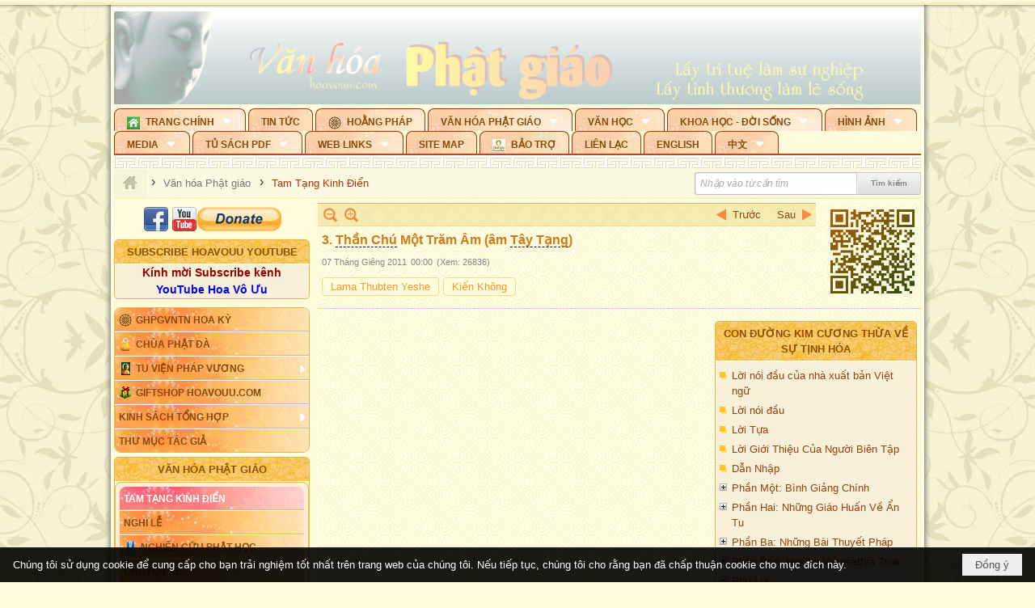

--- FILE ---
content_type: text/html; charset=utf-8
request_url: https://accounts.google.com/o/oauth2/postmessageRelay?parent=https%3A%2F%2Fhoavouu.com&jsh=m%3B%2F_%2Fscs%2Fabc-static%2F_%2Fjs%2Fk%3Dgapi.lb.en.2kN9-TZiXrM.O%2Fd%3D1%2Frs%3DAHpOoo_B4hu0FeWRuWHfxnZ3V0WubwN7Qw%2Fm%3D__features__
body_size: 162
content:
<!DOCTYPE html><html><head><title></title><meta http-equiv="content-type" content="text/html; charset=utf-8"><meta http-equiv="X-UA-Compatible" content="IE=edge"><meta name="viewport" content="width=device-width, initial-scale=1, minimum-scale=1, maximum-scale=1, user-scalable=0"><script src='https://ssl.gstatic.com/accounts/o/2580342461-postmessagerelay.js' nonce="k01YIWrQT4CR-6WNwN5NnQ"></script></head><body><script type="text/javascript" src="https://apis.google.com/js/rpc:shindig_random.js?onload=init" nonce="k01YIWrQT4CR-6WNwN5NnQ"></script></body></html>

--- FILE ---
content_type: text/html; charset=utf-8
request_url: https://www.google.com/recaptcha/api2/anchor?ar=1&k=6LefkQcTAAAAAG-Bo_ww--wNpej57bbjW4h8paf2&co=aHR0cHM6Ly9ob2F2b3V1LmNvbTo0NDM.&hl=vi&v=PoyoqOPhxBO7pBk68S4YbpHZ&size=normal&anchor-ms=20000&execute-ms=30000&cb=903729y8eju1
body_size: 49281
content:
<!DOCTYPE HTML><html dir="ltr" lang="vi"><head><meta http-equiv="Content-Type" content="text/html; charset=UTF-8">
<meta http-equiv="X-UA-Compatible" content="IE=edge">
<title>reCAPTCHA</title>
<style type="text/css">
/* cyrillic-ext */
@font-face {
  font-family: 'Roboto';
  font-style: normal;
  font-weight: 400;
  font-stretch: 100%;
  src: url(//fonts.gstatic.com/s/roboto/v48/KFO7CnqEu92Fr1ME7kSn66aGLdTylUAMa3GUBHMdazTgWw.woff2) format('woff2');
  unicode-range: U+0460-052F, U+1C80-1C8A, U+20B4, U+2DE0-2DFF, U+A640-A69F, U+FE2E-FE2F;
}
/* cyrillic */
@font-face {
  font-family: 'Roboto';
  font-style: normal;
  font-weight: 400;
  font-stretch: 100%;
  src: url(//fonts.gstatic.com/s/roboto/v48/KFO7CnqEu92Fr1ME7kSn66aGLdTylUAMa3iUBHMdazTgWw.woff2) format('woff2');
  unicode-range: U+0301, U+0400-045F, U+0490-0491, U+04B0-04B1, U+2116;
}
/* greek-ext */
@font-face {
  font-family: 'Roboto';
  font-style: normal;
  font-weight: 400;
  font-stretch: 100%;
  src: url(//fonts.gstatic.com/s/roboto/v48/KFO7CnqEu92Fr1ME7kSn66aGLdTylUAMa3CUBHMdazTgWw.woff2) format('woff2');
  unicode-range: U+1F00-1FFF;
}
/* greek */
@font-face {
  font-family: 'Roboto';
  font-style: normal;
  font-weight: 400;
  font-stretch: 100%;
  src: url(//fonts.gstatic.com/s/roboto/v48/KFO7CnqEu92Fr1ME7kSn66aGLdTylUAMa3-UBHMdazTgWw.woff2) format('woff2');
  unicode-range: U+0370-0377, U+037A-037F, U+0384-038A, U+038C, U+038E-03A1, U+03A3-03FF;
}
/* math */
@font-face {
  font-family: 'Roboto';
  font-style: normal;
  font-weight: 400;
  font-stretch: 100%;
  src: url(//fonts.gstatic.com/s/roboto/v48/KFO7CnqEu92Fr1ME7kSn66aGLdTylUAMawCUBHMdazTgWw.woff2) format('woff2');
  unicode-range: U+0302-0303, U+0305, U+0307-0308, U+0310, U+0312, U+0315, U+031A, U+0326-0327, U+032C, U+032F-0330, U+0332-0333, U+0338, U+033A, U+0346, U+034D, U+0391-03A1, U+03A3-03A9, U+03B1-03C9, U+03D1, U+03D5-03D6, U+03F0-03F1, U+03F4-03F5, U+2016-2017, U+2034-2038, U+203C, U+2040, U+2043, U+2047, U+2050, U+2057, U+205F, U+2070-2071, U+2074-208E, U+2090-209C, U+20D0-20DC, U+20E1, U+20E5-20EF, U+2100-2112, U+2114-2115, U+2117-2121, U+2123-214F, U+2190, U+2192, U+2194-21AE, U+21B0-21E5, U+21F1-21F2, U+21F4-2211, U+2213-2214, U+2216-22FF, U+2308-230B, U+2310, U+2319, U+231C-2321, U+2336-237A, U+237C, U+2395, U+239B-23B7, U+23D0, U+23DC-23E1, U+2474-2475, U+25AF, U+25B3, U+25B7, U+25BD, U+25C1, U+25CA, U+25CC, U+25FB, U+266D-266F, U+27C0-27FF, U+2900-2AFF, U+2B0E-2B11, U+2B30-2B4C, U+2BFE, U+3030, U+FF5B, U+FF5D, U+1D400-1D7FF, U+1EE00-1EEFF;
}
/* symbols */
@font-face {
  font-family: 'Roboto';
  font-style: normal;
  font-weight: 400;
  font-stretch: 100%;
  src: url(//fonts.gstatic.com/s/roboto/v48/KFO7CnqEu92Fr1ME7kSn66aGLdTylUAMaxKUBHMdazTgWw.woff2) format('woff2');
  unicode-range: U+0001-000C, U+000E-001F, U+007F-009F, U+20DD-20E0, U+20E2-20E4, U+2150-218F, U+2190, U+2192, U+2194-2199, U+21AF, U+21E6-21F0, U+21F3, U+2218-2219, U+2299, U+22C4-22C6, U+2300-243F, U+2440-244A, U+2460-24FF, U+25A0-27BF, U+2800-28FF, U+2921-2922, U+2981, U+29BF, U+29EB, U+2B00-2BFF, U+4DC0-4DFF, U+FFF9-FFFB, U+10140-1018E, U+10190-1019C, U+101A0, U+101D0-101FD, U+102E0-102FB, U+10E60-10E7E, U+1D2C0-1D2D3, U+1D2E0-1D37F, U+1F000-1F0FF, U+1F100-1F1AD, U+1F1E6-1F1FF, U+1F30D-1F30F, U+1F315, U+1F31C, U+1F31E, U+1F320-1F32C, U+1F336, U+1F378, U+1F37D, U+1F382, U+1F393-1F39F, U+1F3A7-1F3A8, U+1F3AC-1F3AF, U+1F3C2, U+1F3C4-1F3C6, U+1F3CA-1F3CE, U+1F3D4-1F3E0, U+1F3ED, U+1F3F1-1F3F3, U+1F3F5-1F3F7, U+1F408, U+1F415, U+1F41F, U+1F426, U+1F43F, U+1F441-1F442, U+1F444, U+1F446-1F449, U+1F44C-1F44E, U+1F453, U+1F46A, U+1F47D, U+1F4A3, U+1F4B0, U+1F4B3, U+1F4B9, U+1F4BB, U+1F4BF, U+1F4C8-1F4CB, U+1F4D6, U+1F4DA, U+1F4DF, U+1F4E3-1F4E6, U+1F4EA-1F4ED, U+1F4F7, U+1F4F9-1F4FB, U+1F4FD-1F4FE, U+1F503, U+1F507-1F50B, U+1F50D, U+1F512-1F513, U+1F53E-1F54A, U+1F54F-1F5FA, U+1F610, U+1F650-1F67F, U+1F687, U+1F68D, U+1F691, U+1F694, U+1F698, U+1F6AD, U+1F6B2, U+1F6B9-1F6BA, U+1F6BC, U+1F6C6-1F6CF, U+1F6D3-1F6D7, U+1F6E0-1F6EA, U+1F6F0-1F6F3, U+1F6F7-1F6FC, U+1F700-1F7FF, U+1F800-1F80B, U+1F810-1F847, U+1F850-1F859, U+1F860-1F887, U+1F890-1F8AD, U+1F8B0-1F8BB, U+1F8C0-1F8C1, U+1F900-1F90B, U+1F93B, U+1F946, U+1F984, U+1F996, U+1F9E9, U+1FA00-1FA6F, U+1FA70-1FA7C, U+1FA80-1FA89, U+1FA8F-1FAC6, U+1FACE-1FADC, U+1FADF-1FAE9, U+1FAF0-1FAF8, U+1FB00-1FBFF;
}
/* vietnamese */
@font-face {
  font-family: 'Roboto';
  font-style: normal;
  font-weight: 400;
  font-stretch: 100%;
  src: url(//fonts.gstatic.com/s/roboto/v48/KFO7CnqEu92Fr1ME7kSn66aGLdTylUAMa3OUBHMdazTgWw.woff2) format('woff2');
  unicode-range: U+0102-0103, U+0110-0111, U+0128-0129, U+0168-0169, U+01A0-01A1, U+01AF-01B0, U+0300-0301, U+0303-0304, U+0308-0309, U+0323, U+0329, U+1EA0-1EF9, U+20AB;
}
/* latin-ext */
@font-face {
  font-family: 'Roboto';
  font-style: normal;
  font-weight: 400;
  font-stretch: 100%;
  src: url(//fonts.gstatic.com/s/roboto/v48/KFO7CnqEu92Fr1ME7kSn66aGLdTylUAMa3KUBHMdazTgWw.woff2) format('woff2');
  unicode-range: U+0100-02BA, U+02BD-02C5, U+02C7-02CC, U+02CE-02D7, U+02DD-02FF, U+0304, U+0308, U+0329, U+1D00-1DBF, U+1E00-1E9F, U+1EF2-1EFF, U+2020, U+20A0-20AB, U+20AD-20C0, U+2113, U+2C60-2C7F, U+A720-A7FF;
}
/* latin */
@font-face {
  font-family: 'Roboto';
  font-style: normal;
  font-weight: 400;
  font-stretch: 100%;
  src: url(//fonts.gstatic.com/s/roboto/v48/KFO7CnqEu92Fr1ME7kSn66aGLdTylUAMa3yUBHMdazQ.woff2) format('woff2');
  unicode-range: U+0000-00FF, U+0131, U+0152-0153, U+02BB-02BC, U+02C6, U+02DA, U+02DC, U+0304, U+0308, U+0329, U+2000-206F, U+20AC, U+2122, U+2191, U+2193, U+2212, U+2215, U+FEFF, U+FFFD;
}
/* cyrillic-ext */
@font-face {
  font-family: 'Roboto';
  font-style: normal;
  font-weight: 500;
  font-stretch: 100%;
  src: url(//fonts.gstatic.com/s/roboto/v48/KFO7CnqEu92Fr1ME7kSn66aGLdTylUAMa3GUBHMdazTgWw.woff2) format('woff2');
  unicode-range: U+0460-052F, U+1C80-1C8A, U+20B4, U+2DE0-2DFF, U+A640-A69F, U+FE2E-FE2F;
}
/* cyrillic */
@font-face {
  font-family: 'Roboto';
  font-style: normal;
  font-weight: 500;
  font-stretch: 100%;
  src: url(//fonts.gstatic.com/s/roboto/v48/KFO7CnqEu92Fr1ME7kSn66aGLdTylUAMa3iUBHMdazTgWw.woff2) format('woff2');
  unicode-range: U+0301, U+0400-045F, U+0490-0491, U+04B0-04B1, U+2116;
}
/* greek-ext */
@font-face {
  font-family: 'Roboto';
  font-style: normal;
  font-weight: 500;
  font-stretch: 100%;
  src: url(//fonts.gstatic.com/s/roboto/v48/KFO7CnqEu92Fr1ME7kSn66aGLdTylUAMa3CUBHMdazTgWw.woff2) format('woff2');
  unicode-range: U+1F00-1FFF;
}
/* greek */
@font-face {
  font-family: 'Roboto';
  font-style: normal;
  font-weight: 500;
  font-stretch: 100%;
  src: url(//fonts.gstatic.com/s/roboto/v48/KFO7CnqEu92Fr1ME7kSn66aGLdTylUAMa3-UBHMdazTgWw.woff2) format('woff2');
  unicode-range: U+0370-0377, U+037A-037F, U+0384-038A, U+038C, U+038E-03A1, U+03A3-03FF;
}
/* math */
@font-face {
  font-family: 'Roboto';
  font-style: normal;
  font-weight: 500;
  font-stretch: 100%;
  src: url(//fonts.gstatic.com/s/roboto/v48/KFO7CnqEu92Fr1ME7kSn66aGLdTylUAMawCUBHMdazTgWw.woff2) format('woff2');
  unicode-range: U+0302-0303, U+0305, U+0307-0308, U+0310, U+0312, U+0315, U+031A, U+0326-0327, U+032C, U+032F-0330, U+0332-0333, U+0338, U+033A, U+0346, U+034D, U+0391-03A1, U+03A3-03A9, U+03B1-03C9, U+03D1, U+03D5-03D6, U+03F0-03F1, U+03F4-03F5, U+2016-2017, U+2034-2038, U+203C, U+2040, U+2043, U+2047, U+2050, U+2057, U+205F, U+2070-2071, U+2074-208E, U+2090-209C, U+20D0-20DC, U+20E1, U+20E5-20EF, U+2100-2112, U+2114-2115, U+2117-2121, U+2123-214F, U+2190, U+2192, U+2194-21AE, U+21B0-21E5, U+21F1-21F2, U+21F4-2211, U+2213-2214, U+2216-22FF, U+2308-230B, U+2310, U+2319, U+231C-2321, U+2336-237A, U+237C, U+2395, U+239B-23B7, U+23D0, U+23DC-23E1, U+2474-2475, U+25AF, U+25B3, U+25B7, U+25BD, U+25C1, U+25CA, U+25CC, U+25FB, U+266D-266F, U+27C0-27FF, U+2900-2AFF, U+2B0E-2B11, U+2B30-2B4C, U+2BFE, U+3030, U+FF5B, U+FF5D, U+1D400-1D7FF, U+1EE00-1EEFF;
}
/* symbols */
@font-face {
  font-family: 'Roboto';
  font-style: normal;
  font-weight: 500;
  font-stretch: 100%;
  src: url(//fonts.gstatic.com/s/roboto/v48/KFO7CnqEu92Fr1ME7kSn66aGLdTylUAMaxKUBHMdazTgWw.woff2) format('woff2');
  unicode-range: U+0001-000C, U+000E-001F, U+007F-009F, U+20DD-20E0, U+20E2-20E4, U+2150-218F, U+2190, U+2192, U+2194-2199, U+21AF, U+21E6-21F0, U+21F3, U+2218-2219, U+2299, U+22C4-22C6, U+2300-243F, U+2440-244A, U+2460-24FF, U+25A0-27BF, U+2800-28FF, U+2921-2922, U+2981, U+29BF, U+29EB, U+2B00-2BFF, U+4DC0-4DFF, U+FFF9-FFFB, U+10140-1018E, U+10190-1019C, U+101A0, U+101D0-101FD, U+102E0-102FB, U+10E60-10E7E, U+1D2C0-1D2D3, U+1D2E0-1D37F, U+1F000-1F0FF, U+1F100-1F1AD, U+1F1E6-1F1FF, U+1F30D-1F30F, U+1F315, U+1F31C, U+1F31E, U+1F320-1F32C, U+1F336, U+1F378, U+1F37D, U+1F382, U+1F393-1F39F, U+1F3A7-1F3A8, U+1F3AC-1F3AF, U+1F3C2, U+1F3C4-1F3C6, U+1F3CA-1F3CE, U+1F3D4-1F3E0, U+1F3ED, U+1F3F1-1F3F3, U+1F3F5-1F3F7, U+1F408, U+1F415, U+1F41F, U+1F426, U+1F43F, U+1F441-1F442, U+1F444, U+1F446-1F449, U+1F44C-1F44E, U+1F453, U+1F46A, U+1F47D, U+1F4A3, U+1F4B0, U+1F4B3, U+1F4B9, U+1F4BB, U+1F4BF, U+1F4C8-1F4CB, U+1F4D6, U+1F4DA, U+1F4DF, U+1F4E3-1F4E6, U+1F4EA-1F4ED, U+1F4F7, U+1F4F9-1F4FB, U+1F4FD-1F4FE, U+1F503, U+1F507-1F50B, U+1F50D, U+1F512-1F513, U+1F53E-1F54A, U+1F54F-1F5FA, U+1F610, U+1F650-1F67F, U+1F687, U+1F68D, U+1F691, U+1F694, U+1F698, U+1F6AD, U+1F6B2, U+1F6B9-1F6BA, U+1F6BC, U+1F6C6-1F6CF, U+1F6D3-1F6D7, U+1F6E0-1F6EA, U+1F6F0-1F6F3, U+1F6F7-1F6FC, U+1F700-1F7FF, U+1F800-1F80B, U+1F810-1F847, U+1F850-1F859, U+1F860-1F887, U+1F890-1F8AD, U+1F8B0-1F8BB, U+1F8C0-1F8C1, U+1F900-1F90B, U+1F93B, U+1F946, U+1F984, U+1F996, U+1F9E9, U+1FA00-1FA6F, U+1FA70-1FA7C, U+1FA80-1FA89, U+1FA8F-1FAC6, U+1FACE-1FADC, U+1FADF-1FAE9, U+1FAF0-1FAF8, U+1FB00-1FBFF;
}
/* vietnamese */
@font-face {
  font-family: 'Roboto';
  font-style: normal;
  font-weight: 500;
  font-stretch: 100%;
  src: url(//fonts.gstatic.com/s/roboto/v48/KFO7CnqEu92Fr1ME7kSn66aGLdTylUAMa3OUBHMdazTgWw.woff2) format('woff2');
  unicode-range: U+0102-0103, U+0110-0111, U+0128-0129, U+0168-0169, U+01A0-01A1, U+01AF-01B0, U+0300-0301, U+0303-0304, U+0308-0309, U+0323, U+0329, U+1EA0-1EF9, U+20AB;
}
/* latin-ext */
@font-face {
  font-family: 'Roboto';
  font-style: normal;
  font-weight: 500;
  font-stretch: 100%;
  src: url(//fonts.gstatic.com/s/roboto/v48/KFO7CnqEu92Fr1ME7kSn66aGLdTylUAMa3KUBHMdazTgWw.woff2) format('woff2');
  unicode-range: U+0100-02BA, U+02BD-02C5, U+02C7-02CC, U+02CE-02D7, U+02DD-02FF, U+0304, U+0308, U+0329, U+1D00-1DBF, U+1E00-1E9F, U+1EF2-1EFF, U+2020, U+20A0-20AB, U+20AD-20C0, U+2113, U+2C60-2C7F, U+A720-A7FF;
}
/* latin */
@font-face {
  font-family: 'Roboto';
  font-style: normal;
  font-weight: 500;
  font-stretch: 100%;
  src: url(//fonts.gstatic.com/s/roboto/v48/KFO7CnqEu92Fr1ME7kSn66aGLdTylUAMa3yUBHMdazQ.woff2) format('woff2');
  unicode-range: U+0000-00FF, U+0131, U+0152-0153, U+02BB-02BC, U+02C6, U+02DA, U+02DC, U+0304, U+0308, U+0329, U+2000-206F, U+20AC, U+2122, U+2191, U+2193, U+2212, U+2215, U+FEFF, U+FFFD;
}
/* cyrillic-ext */
@font-face {
  font-family: 'Roboto';
  font-style: normal;
  font-weight: 900;
  font-stretch: 100%;
  src: url(//fonts.gstatic.com/s/roboto/v48/KFO7CnqEu92Fr1ME7kSn66aGLdTylUAMa3GUBHMdazTgWw.woff2) format('woff2');
  unicode-range: U+0460-052F, U+1C80-1C8A, U+20B4, U+2DE0-2DFF, U+A640-A69F, U+FE2E-FE2F;
}
/* cyrillic */
@font-face {
  font-family: 'Roboto';
  font-style: normal;
  font-weight: 900;
  font-stretch: 100%;
  src: url(//fonts.gstatic.com/s/roboto/v48/KFO7CnqEu92Fr1ME7kSn66aGLdTylUAMa3iUBHMdazTgWw.woff2) format('woff2');
  unicode-range: U+0301, U+0400-045F, U+0490-0491, U+04B0-04B1, U+2116;
}
/* greek-ext */
@font-face {
  font-family: 'Roboto';
  font-style: normal;
  font-weight: 900;
  font-stretch: 100%;
  src: url(//fonts.gstatic.com/s/roboto/v48/KFO7CnqEu92Fr1ME7kSn66aGLdTylUAMa3CUBHMdazTgWw.woff2) format('woff2');
  unicode-range: U+1F00-1FFF;
}
/* greek */
@font-face {
  font-family: 'Roboto';
  font-style: normal;
  font-weight: 900;
  font-stretch: 100%;
  src: url(//fonts.gstatic.com/s/roboto/v48/KFO7CnqEu92Fr1ME7kSn66aGLdTylUAMa3-UBHMdazTgWw.woff2) format('woff2');
  unicode-range: U+0370-0377, U+037A-037F, U+0384-038A, U+038C, U+038E-03A1, U+03A3-03FF;
}
/* math */
@font-face {
  font-family: 'Roboto';
  font-style: normal;
  font-weight: 900;
  font-stretch: 100%;
  src: url(//fonts.gstatic.com/s/roboto/v48/KFO7CnqEu92Fr1ME7kSn66aGLdTylUAMawCUBHMdazTgWw.woff2) format('woff2');
  unicode-range: U+0302-0303, U+0305, U+0307-0308, U+0310, U+0312, U+0315, U+031A, U+0326-0327, U+032C, U+032F-0330, U+0332-0333, U+0338, U+033A, U+0346, U+034D, U+0391-03A1, U+03A3-03A9, U+03B1-03C9, U+03D1, U+03D5-03D6, U+03F0-03F1, U+03F4-03F5, U+2016-2017, U+2034-2038, U+203C, U+2040, U+2043, U+2047, U+2050, U+2057, U+205F, U+2070-2071, U+2074-208E, U+2090-209C, U+20D0-20DC, U+20E1, U+20E5-20EF, U+2100-2112, U+2114-2115, U+2117-2121, U+2123-214F, U+2190, U+2192, U+2194-21AE, U+21B0-21E5, U+21F1-21F2, U+21F4-2211, U+2213-2214, U+2216-22FF, U+2308-230B, U+2310, U+2319, U+231C-2321, U+2336-237A, U+237C, U+2395, U+239B-23B7, U+23D0, U+23DC-23E1, U+2474-2475, U+25AF, U+25B3, U+25B7, U+25BD, U+25C1, U+25CA, U+25CC, U+25FB, U+266D-266F, U+27C0-27FF, U+2900-2AFF, U+2B0E-2B11, U+2B30-2B4C, U+2BFE, U+3030, U+FF5B, U+FF5D, U+1D400-1D7FF, U+1EE00-1EEFF;
}
/* symbols */
@font-face {
  font-family: 'Roboto';
  font-style: normal;
  font-weight: 900;
  font-stretch: 100%;
  src: url(//fonts.gstatic.com/s/roboto/v48/KFO7CnqEu92Fr1ME7kSn66aGLdTylUAMaxKUBHMdazTgWw.woff2) format('woff2');
  unicode-range: U+0001-000C, U+000E-001F, U+007F-009F, U+20DD-20E0, U+20E2-20E4, U+2150-218F, U+2190, U+2192, U+2194-2199, U+21AF, U+21E6-21F0, U+21F3, U+2218-2219, U+2299, U+22C4-22C6, U+2300-243F, U+2440-244A, U+2460-24FF, U+25A0-27BF, U+2800-28FF, U+2921-2922, U+2981, U+29BF, U+29EB, U+2B00-2BFF, U+4DC0-4DFF, U+FFF9-FFFB, U+10140-1018E, U+10190-1019C, U+101A0, U+101D0-101FD, U+102E0-102FB, U+10E60-10E7E, U+1D2C0-1D2D3, U+1D2E0-1D37F, U+1F000-1F0FF, U+1F100-1F1AD, U+1F1E6-1F1FF, U+1F30D-1F30F, U+1F315, U+1F31C, U+1F31E, U+1F320-1F32C, U+1F336, U+1F378, U+1F37D, U+1F382, U+1F393-1F39F, U+1F3A7-1F3A8, U+1F3AC-1F3AF, U+1F3C2, U+1F3C4-1F3C6, U+1F3CA-1F3CE, U+1F3D4-1F3E0, U+1F3ED, U+1F3F1-1F3F3, U+1F3F5-1F3F7, U+1F408, U+1F415, U+1F41F, U+1F426, U+1F43F, U+1F441-1F442, U+1F444, U+1F446-1F449, U+1F44C-1F44E, U+1F453, U+1F46A, U+1F47D, U+1F4A3, U+1F4B0, U+1F4B3, U+1F4B9, U+1F4BB, U+1F4BF, U+1F4C8-1F4CB, U+1F4D6, U+1F4DA, U+1F4DF, U+1F4E3-1F4E6, U+1F4EA-1F4ED, U+1F4F7, U+1F4F9-1F4FB, U+1F4FD-1F4FE, U+1F503, U+1F507-1F50B, U+1F50D, U+1F512-1F513, U+1F53E-1F54A, U+1F54F-1F5FA, U+1F610, U+1F650-1F67F, U+1F687, U+1F68D, U+1F691, U+1F694, U+1F698, U+1F6AD, U+1F6B2, U+1F6B9-1F6BA, U+1F6BC, U+1F6C6-1F6CF, U+1F6D3-1F6D7, U+1F6E0-1F6EA, U+1F6F0-1F6F3, U+1F6F7-1F6FC, U+1F700-1F7FF, U+1F800-1F80B, U+1F810-1F847, U+1F850-1F859, U+1F860-1F887, U+1F890-1F8AD, U+1F8B0-1F8BB, U+1F8C0-1F8C1, U+1F900-1F90B, U+1F93B, U+1F946, U+1F984, U+1F996, U+1F9E9, U+1FA00-1FA6F, U+1FA70-1FA7C, U+1FA80-1FA89, U+1FA8F-1FAC6, U+1FACE-1FADC, U+1FADF-1FAE9, U+1FAF0-1FAF8, U+1FB00-1FBFF;
}
/* vietnamese */
@font-face {
  font-family: 'Roboto';
  font-style: normal;
  font-weight: 900;
  font-stretch: 100%;
  src: url(//fonts.gstatic.com/s/roboto/v48/KFO7CnqEu92Fr1ME7kSn66aGLdTylUAMa3OUBHMdazTgWw.woff2) format('woff2');
  unicode-range: U+0102-0103, U+0110-0111, U+0128-0129, U+0168-0169, U+01A0-01A1, U+01AF-01B0, U+0300-0301, U+0303-0304, U+0308-0309, U+0323, U+0329, U+1EA0-1EF9, U+20AB;
}
/* latin-ext */
@font-face {
  font-family: 'Roboto';
  font-style: normal;
  font-weight: 900;
  font-stretch: 100%;
  src: url(//fonts.gstatic.com/s/roboto/v48/KFO7CnqEu92Fr1ME7kSn66aGLdTylUAMa3KUBHMdazTgWw.woff2) format('woff2');
  unicode-range: U+0100-02BA, U+02BD-02C5, U+02C7-02CC, U+02CE-02D7, U+02DD-02FF, U+0304, U+0308, U+0329, U+1D00-1DBF, U+1E00-1E9F, U+1EF2-1EFF, U+2020, U+20A0-20AB, U+20AD-20C0, U+2113, U+2C60-2C7F, U+A720-A7FF;
}
/* latin */
@font-face {
  font-family: 'Roboto';
  font-style: normal;
  font-weight: 900;
  font-stretch: 100%;
  src: url(//fonts.gstatic.com/s/roboto/v48/KFO7CnqEu92Fr1ME7kSn66aGLdTylUAMa3yUBHMdazQ.woff2) format('woff2');
  unicode-range: U+0000-00FF, U+0131, U+0152-0153, U+02BB-02BC, U+02C6, U+02DA, U+02DC, U+0304, U+0308, U+0329, U+2000-206F, U+20AC, U+2122, U+2191, U+2193, U+2212, U+2215, U+FEFF, U+FFFD;
}

</style>
<link rel="stylesheet" type="text/css" href="https://www.gstatic.com/recaptcha/releases/PoyoqOPhxBO7pBk68S4YbpHZ/styles__ltr.css">
<script nonce="JDYwi4NdUgF4dBo3PKqGtg" type="text/javascript">window['__recaptcha_api'] = 'https://www.google.com/recaptcha/api2/';</script>
<script type="text/javascript" src="https://www.gstatic.com/recaptcha/releases/PoyoqOPhxBO7pBk68S4YbpHZ/recaptcha__vi.js" nonce="JDYwi4NdUgF4dBo3PKqGtg">
      
    </script></head>
<body><div id="rc-anchor-alert" class="rc-anchor-alert"></div>
<input type="hidden" id="recaptcha-token" value="[base64]">
<script type="text/javascript" nonce="JDYwi4NdUgF4dBo3PKqGtg">
      recaptcha.anchor.Main.init("[\x22ainput\x22,[\x22bgdata\x22,\x22\x22,\[base64]/[base64]/[base64]/[base64]/[base64]/UltsKytdPUU6KEU8MjA0OD9SW2wrK109RT4+NnwxOTI6KChFJjY0NTEyKT09NTUyOTYmJk0rMTxjLmxlbmd0aCYmKGMuY2hhckNvZGVBdChNKzEpJjY0NTEyKT09NTYzMjA/[base64]/[base64]/[base64]/[base64]/[base64]/[base64]/[base64]\x22,\[base64]\x22,\x22WksUZRpRw6o0ZgfDqn4dw4jDhcKCXnIxYsK8LcK+Gi9/[base64]/wpVddH5+fsKnw650wpTDgQUSwq3CgErCs1fCh0VOwqrCgcKQw5/DtygWwqFew5dFPMOTwobCp8O3w4PCmsKIWl8jwpfCl8KHVh3Dp8Oxw6onw4vDp8K/w6VgcmzDvMKnYirCjMKmw6hfXT4Iw5hiFsO9w7vCvcO6An8Ywr8wXcOTwpYuIgxrw7lCQ2bDnMKCTyTDu0gAW8KNwpHCgsOVw43Dg8OTw4hhw7LDpcKewo9pw7vDlMO9wqXCkcOHXzMTw67Dn8Oaw6HDr2Y0EC9xw7TDqcO/K1TDgFTDoMOTYVLChsO4SMKzwovDnMO7w6nCgMKywqlWwpEGwoN1w4fDnXnCvCrDiV7DmMKtw7jDowY/wo1pQsK1AcK4M8KowrjCs8KMVsKbwoVeLlVQDMKRFMOmw5ktwp1rVsKYwpsvWXt5w7pea8KPwp0bw7DDjmtKPTjDkcOCwq/Cs8OkHyrCpMOEwo8vwp8Lwr1EGcOWVXN8BcOsccKOKMOENzTCnG0lw63Dsn4Vw65Hw6sew57Cl0w8E8OTw4PDlHYUw4HCmGLCv8KQDFPDtsOlLWZRXUMvI8KVwqPDi1fCocOyw7PDklPDncOMZBHDgy5mwr17w5BGwojCisKywqc2AMKraD/ChhHCihjCgj7DqVcvw6HDucK4IAw/w5UdQsOSwr4wXcObGHxZYMO2N8O7asKpwoTCok/CpEwQI8O+ITbCicKswoLDgUZkwq5DP8OcJ8Ohw5PCnARSw67Dkmp4w4DCrsKmwo7DicOGwqnCo33CmzJ5w7zCtxXCncKiFFw/w7vDoMKPAFTCh8Kdw7s1E17DgFXDo8KlwozCuDk7wo3ClTDCvsOPw7wMwoQ5w5/DkgkgNcKVw6zDsUoDD8OhRcOyPTDDqMKcUhLCo8KXw7cVwqlTJz/CpcOrwrcBZcO/wroBSsOtUcOOHcOMOQhww4sBwr9qworDk0XDmDXCpsOhwrvCk8KlFMKnw63CojfDu8OYRcO5c3MvNQgAIMK/wqzDkxgnw5XCjE3CjijDnx9RwpPDtcKGw4lDMG8Dw6TCrEXDssKhd1gQw4dCe8K/w5MGwrZfw7bDpFXDrmZ4w4EdwpU3w5HDocOnwqnDk8Kgw4UpLcKsw4jCuQrDnMOfSVPCt0jCq8OtIjrCjcKpbEPCnMO9wqwnFCopwoXDtmATQ8OzWcO7wqjDphbCv8KDdMOTwrnDnw9UKS7CuS7DjsK9wptkwrvChMOOwrTDmSvDmMKHw7HCnzgvwo/Cng3DocKnDTkjHwPCjsOsJA/DgMKmwpEVw6PCjG4bw5Jdw47Cq1HCmsO+w4jDtcOgNsOwL8K2B8OdCcK0w6t0ccObw5jDhV9OecO9G8OTTMO2McOgLSPDvMK9wpccciDCigjCjMOHw6bClDkAwqBnwo/DojPCuVRzwpbDhMK4w5XDsE1iw4UQN8KfCsKQwq5YZMKkBHM3w73CuS7Dv8Kowq8eCcKILT8KwokbwpArWArCpBsow6QPw7xhw6/[base64]/w5zCosOjQMONMX1xw5poZsOWCMOcw7Z3w5zCtcOdTjsNwrRkwoHCo1PCksOcXsK6RxPCsMKmwrdAw61Bw7bDvFTDk2h3w6kfDgbDuiMSPMOFwrPDog1Ow6DCm8O4Q0EJw4bCs8OmwprDi8OFTj9vwpAVwp/Cljw5EBbDvRjDqsOww6zDrxBvL8OaWcOHwofDkX7CiVzCvcOwM1Yfwq04OHXDocKUe8K+w5TDsRzDoMKWw6MiRAFVw4LCjcKkwrg9w4PCoj/DhirChlg2w6jCssOaw5HDiMKXw5PCpjVQwr4aTsKjB2TClznDomclwo4GN1MkJsKKwpFxJF02cV7ChSfCusKKEsKwTkzCgBA9w7VEw4LCoGNmw7QrTRjCr8KZwqtbw5vCr8OIcnIlwqTDlMKVw5hQIMOQw6R+w7XDgsOqwpoNw7Z2w6DCqMO/fSXDjDbCisOMSm9rwrJNA0HDtMKZDcKpw6Vqw717w43DqcK/w65MwoTChcOMw4XCnmVAYTPCk8Kaw6TDomJww7hcwp3Cr3VRwpnCn07DisKXw6BZw5PDnMOTwpEnVsO/KcOgwqDDqMKXwqtDaFIfw75jw4/ClQ/[base64]/X3sDVcKNZMOqw4bCgcOwwrVLb8O2bsOcw5YWw7nDucOAD1XDiBMhwrtSB2tow53DlzjCtsO+YFk2woQOEgnDlsOzwqfDm8KowoHCscKYwoTDlAM5wrrColPCssKRwocDWgnDtcOswqbCj8KDwpFuwo/[base64]/CjMOjCnpPNMKvw6QYw5BhRyhDTsOhwq0GIWJTXxcowpxQU8Ouw4l+wrQCw5XCnsKsw6B5YcKfYDHCrMO+w5/CvMOQw5JdNMKqfMOVw6HDgTpqM8OXw6nDksKMw4QywpzDuXxJYsK4IGpUG8Kaw6dKFsOIYMO+PHvCkHVjGcK4DirDnsKrKC/CqsKtw6TDvsKECcO8wq/ClBnDnsKLw5PDtBHDtEvCqMOiHsK/w70fES5IwqgaCT00w4TCnsKOw7TDl8KbwrjDqcKfwqFNQsOYw4vChcORwrQ+CQ/DiHwQIgQ+w6cYw5hJw6vCnXLDu3k9LgDDjcOhcUzCqg/Dp8KwHDXChcKDw7fChcKfOFtSM3xuDsKKw4kAKgzCmnJ/w6LDqmwPw4EPworDjsO7fMOxwpDDjcO2CX/CusK6DMKqwrw5wpvCn8KNSH/CgWFBw47DoUVee8K/ShpmwozChsKrw5nDnsOsX3/DvTt4MMK8FMKcUsO0w7RlCz3DtsOow5DDgsOIw4bCncKpw5ZcGsO5wr7DgcOsWQvCocKuYMORw6pgwobCssKUwrNiMMOtc8KewrIIwq/CqcKofmDDgcK9w6HCv3IPwpMvSsK1wr8yA3bDgsOIQkVEw6/Csn5mwqjDmn3CllPDqj/CqgFSwoHDpMKOwrPCk8OcwqkMUsO0IsO5C8KYGWXCscK9JQp7wozDh0YzwqQTDQwuHR0mw5LCi8OawrjDnMKpwoAOw4AzQQYpwptibE7CncOIw5rCnsK1w5fDul/DgFIow5vDosO9CcOTRz/DvknDtBHCisKiASIFU2fColrDrcKnwrRdUzpcw7nDhh5eYQTCn1HDnlMrWx/DmcKUe8OiW0x/woh2SsKrw7ouSyEbb8OSw77CpcK4IQxaw4TDu8KyMU07DcOkDcO4XCTCl28/[base64]/DuMKCIw1Hw6Nmw7DDsAFSw7jDk8KsNx/[base64]/DoMKhw4dlw6fDtcOlw6hVFzHDsA/[base64]/wrzDiMKVwqLDt8KYw7zDtsOcTHIIRWVzwrvCiA9kcsKgZMOgLsODwoQSwqjDhg98wq8/[base64]/Cr8KTLXvCiXTDsMKjwpjDsMKOPsO3QCXDqMKQwqrDll/CqMKqIE3CnMKdSBodwrQ6wrTDkkjDlDXDlsKQw7hDIgfCogzDg8KdVsKDTMKvaMODPR/DhnhOwr1eesOiGRd1cCxowpfDmMK2P2zDjcOCw4/DicKOeUcnHxrCucOpWsO1RDwIJk5DwpPCpDIpw7HCoMO0WC0Qw6jCpsKlwrltw4k0w4bCh1w1w78DFy9Dw6zDusObwpjClmDDhzscccKnDMOkwozDjsODwrs0W1lefAstYMKbUcKhMsOcEWvCi8KPOMKjAsKQwr7Dsx3ChScbPh44wo/DlMKUDFHCscO/N0jCs8OgRi3Cg1XDrHnDjF3CtMKKw7p9w7/Cm1g6LEfDjcKfIcK5wpoTUU3Ci8OnNhtHw5w/BTBHMX1rworCusOyw5YgwrXCvcOaQsO2KMKwdTbDicKpf8OhXcOUwo1ceh3DtsK5OMOPf8KvwqB5bwcjwrPCr2RpDsKPw7PDuMOBw4lBw7PCg2lrKT4QccKmDMOBw783w4osesKQaw9SwrHCknPDmHLCpcK5w4zCiMKAwphcw5xLP8OCw6/[base64]/CtHXDjyPDvRfDtMOfwpNywqrCscObw6dBwo5zw7gTwrYHwqTDhcKvWknDqBLCgH3Ch8OEccK8WMK1FsKbS8KHPsOZMh51HyrDnsKnTMOGwoc0bRo2C8Kywr1kMsK2CMKBSMOgw4jDlcO0wogMasOLDCzCiD/DtnzCgWHCp2xYwo4WX3kDUcK8woHDp2bChycJw5HCj1zDu8OtbMKewq1xwqPDgsKfwrFMwpnClcKlw5lNw5hzw5TDjcOfw5rDgQ3DmhXCnMO/UTvCtMKhMMO2w6vClgvDl8KKw6YJdsKuw4EdFcObX8K2wo9SA8Kkw6nDmcOSBi3Dsl/DtUI+wokGUhFOBBzDu1/Ch8OsQQ9Cw4gewrVOw6zDqcKYwo0DQsKswqlvwrY3w6nCph3Di0DCvMK6w5XDlVHCncKbwr7DuCXCiMOIFMKdPQ3Dgi3CnFHDt8OABFhaw5HDncO2w64GeCVAwoHDl0/[base64]/DlxXCu3tvdcKXI8OuwpbDtT3CscOXGcOOXCTCn8OVMR42ORTDmTfCqsK1w7vCtzfDo0JHw7x0fD4BFV91d8KQw7LDnz/CoWbDkcOUwrQewrhdwqhcTcKrZ8OJw7VBDmJORG/CpwkhPcKJwodZwpHDsMO+WMKRw5jCgsO1wo7Dj8O+CsK9wrsPb8OGwp7CrMOLwr/DrsO/w644FsKIasOhw6LDsMK8w5VswrnDmMO+ZBUlHR9Tw7dwV2Qcw7YCw7wNRnDChcKcw5FzwqlxTDjCuMOOSVPCoVgrw6/CocKhWwfDmwg2w7PDg8Kfw4rDvsK2wrE1w5tIImBSMcO8w7/CuSfDjkcTbS3CvsK3ZsOmwonDucKWw4bCnsK0w5nCkSF5wo9hAcK3esKDw7LCrls2wqYOZ8KsEsOkw5/DsMOVwp5uZ8KJwokTEsKjcg9jw43CrsK8wrbDlRI/YX5CdsKDwpvDiDZGw70zX8OGwo90XsKBw7fDpGpiw4MawpRRwqsMwrfCqG3CoMK6WQXChwXDl8OuEVjCjMKgYBfChsKxJFsAw7LDq1/Dp8OOC8KvHi7Dp8K5w4vDisOGw5/[base64]/ChMKgfMOhXcOIDg5AEXJ+AB58wpzCgWrCvXYuNg/DncK/EWLDtsODQFXCjB0MF8KFbinDpMKMwqjDk24NdcK2ZcOqwqdKwrXDs8KfWmdjwp3CucOaw7NzSyvCjMKLw5dNw47DnMOIJMORSzlXwrvCmcO/[base64]/w7/DpMOuwq84alHDucOawq/[base64]/[base64]/[base64]/CmcKfwotZwrDDhMKKDsK/w6HDjTrCkW45EMOBPDnCnSbCsGYLHWnCgMKrw7Ykwp8MCcORCxbDmMOrwprDkcOzYBzDqMONwrN5wpBpDANrAcOqcg9jwrXCsMO+Sm4pR30HJsKUUsOUMzDCthAbCsK/JcObRAYJw4TDtcOCTcOSw6Ecf1jCvjpkeXrCu8Olw7DDs37ClQfDnRzCu8OdK05vD8KvFilNwo5EwrvDpMOcYMOAOMKeeTh+wpnDvm5MZ8OJw6rCusKFdcKyw5TDv8KPZWAOPMKEF8OSwq/Cu3/DjsK3aVnCssO5aR7Dh8OLFS8CwpxjwocTwoTCtXvDm8KjwowQa8KUNcKXdMOMcsK3fsKHVsKdEsOvw7YOwrJlwoMCwpAHBMK3UhrCuMK2ZXULTwFzG8ORR8K4OsOxwpFRWGvCumnCrU7DmsOnwoVbQA/[base64]/RcKTVcOtw4HCl8O3w41Jwr3DvsOHwr7DkSQiwoUIwrzCsA7CiSzDlHrDuFbCtcOAw4/[base64]/DkT9eAzfCviRBwpBxElfDsD3CicOtOBXCpsOawq8/MH1RL8OxdsKkw73DrMOJwo/Ct3sDVmDCpcOSAMKhwqd3ayHCg8K3wpPDkzUrVyjDmMKaQcKbwq7Djh9AwrBtwrjCksOEWMOXw73CrHDCmWIBw53DoDwTwo7Dl8Kfw6rCjMOwZsO4woTComjCs1PCn0NRw6/[base64]/CpMO8wq3Ch19OwrnCo33CjcKsMMKqwrPClWM/woJQVmXCvcKAwowOwpc9XGF8w7TCjxhdw6UnwrvDpSp0HhZowqY5wrHCrlUuw5tvw7nDiHrDk8OzLsOWw6DCicKHecO2w6wEQMKjwrIKwrUbw7fDt8OhL1oRwprCv8OzwroMw43CgQnDrMKWFgDDvxpvw6LDlMKTw7Ifw7hEeMK/chJoY3tOOMKeP8KJwqs8YhzCu8KLV3DCucKzwovDtcKhwqwnTsK+d8OyDcO/dFULw50nMhfCtsKOw6wRw4M9TVJPwoXDmxDDhMOjw6kmwqlQE8OtTsK6woQPwqswwrPDuU3DpsK2OX0Zw4jDpE3Cj2LCo3fDp3/DkjnChsOlwpd5d8OoU3hof8KqSMKAOgxcOCrCrTDCuMO4w7vDryRMwphsT04Vw6Atwp1tworCv2TCkXdHw5YBXzLCpsKZw57CvMO/NlN+bMKVBid6wol3WcKgWsOxZsK1wrxnw7bDlsKDw4wBw6ZKRcOMw6rCp2fDojBew6DCmcOENMKxw6NEDVfCpjPCmMK9O8OADcKXMDnCvWYlM8KNw6fDvsOIw49Ow67CmsKkO8OaFih6QMKCBC1nanDCmMKBw7YBwpbDkQjDnMKsecKOw588SMKTw7XClsOYYBDDil/Ch8OsasOow6HCpB/Cvg4kA8OCA8OOwoXCrxzDn8KEwovCgsKrwpgUKBLChMKCPj4+dcKPwpEQw5AQwoTClXFAwpEKwp3CuwodXFUOHi/[base64]/[base64]/w58aL0RIQsOdWW3CuMOhwofCucKLw57Cg8K2CcOZNsOEbMOtBMOJwpQBwq3DiTPCsEUqPVPCs8OVZ2/DgnEPdknCkTI7wqxPKMKDbxPCkwBMw6IhwqTCiTfDmcONw44mw6oDw5YuaRTDlsKVw559ZxsAwprCjG/[base64]/[base64]/CmMOvw4HCg8OANkpkw5l2BsOUwo7DjQHDu8Ocw4JmwoB7PcO4EMKCemvCvsK6woHDghYXRTRhw5sICcOqw7fDosOEJ2JHw4oTJMKYXhjDhMKww4s1QsOEc1rDlcKdBMKadm4jT8K4TS0YIw4zwpPDrcOyHMO9wqt3IC3Cn2HCkcKZSgcewpxmIsOHdivDi8OpCgF/[base64]/DjMOoWMOONMK6PsKpwpAdTUNebV1BQBvDtFLDnlHCrcOYwrrCpzbCgcOzSsOVJMODHBRYw6ksAQwDwqwNw67ChsOWwrIqeWHDucOiwpPCpEvDtcObwolAYMOiwqtOCcOIdzvCtC5pwqx6bVjDkwjCrC7CnMOZMMKDL1DDrMO6wrPDlGh1w7rCisKcwrbCvsO/fsKTHX9rOcKdw6doNz7ClEvCsWPCrsO+DQBlwpFAaUJhZ8Kgw5bDrcOuRRPCiTwhGwAIGzzDnXANGgDDmm7Dtxp/FGHCn8O8wq7CqcKOwpXDljZLw7LChcOHwpEWQcKpBMOCw5RGw4FiwpDCtcOpwoBfXG4oaMOIXywIwr1xwqJYPSxWRjjCjF7CncKJwpRDMBArwrvCocKbwpgkwqTDhMKfwrdHGcOOYWPClTonajHDpC/DusK8wroHwrIPPhd0w4TDjRJ0BFxlYMOnw77DoyjDjsO2JsOJJSJTSCPCtWDDqsKxw5zCnz3DlsK3LsOxwqQYw6nDrMOGw7p7FMO3EMOxw6TCriBaAwHDhATCi1nDpMK7W8OaLi8lw753BVHCq8KYDMKfw60jwpEPw7kSwpHDsMKIwpzDkH0Xc1/DsMO3wqrDi8OQwrrDjAR/wooTw7HDgn/Dh8OxLsK+w43ChcK7A8O1eX4bMcObwqrDkyXDqMOLZ8KMw7dzw5Q3wrDDnMKywr/DllHCjcK0P8K2wrHDm8KzbcKRw60Nw6IXwrNvFcKrwqVbwrI/MkXCo1nDosOjW8OTw6DDgmXCkCgOWVrDoMOUw7bDjsO2w5nCkMOIwpnDghnCgEcZwrZOw5fDncKJwrvDscOuwqvDlAvDpsOTdEg4PwNmw4TDgTLDkMOvesOhLMOBw5zClsORLcKkw4DCuFXDhcOfT8OpMxPDp2UdwqRRwoh/VcOKwrvCsRZ0wpt7TwNJwprCkGfDjsKXW8Kyw7nDvTkxdSLDgzNEbEzDgE59w7gkbsOAwrVLa8KzwpZRwpMTGMO+L8K4w6TCvMKrwqkWPFfDoFnCmUV5QhgZw7ANwq3CscK+w6sRMcOSw5fCkATCjCrCjHXCq8Kswp1Ow4rDhMOdRcKdcMKwwqwaw701MjTCs8Oywq/[base64]/[base64]/[base64]/CqMKXw4fDv8KOw4Umw6jDuhPCgcO2YsO9wq1Vw5Fnw4VYO8OJaGDCpiJkw6bDssOED27DuDpCw6VSHsOXwrbCnVbCgcOaMzTDisKQAHbDgMOPGhfCqR/DumwAVcKLw74Cw4DDijTCl8Ouw7rCp8K/aMOCw6lJwoDDscOpwrlYw7/DtMKmaMOZw6gXWcO/[base64]/DpsK/[base64]/Dp8Orw55fw5oTS8OwwrM5bVYEw4XDp1UeBcObUW4uwqLDm8Kmw6JZw5bCoMOoWsOZw6zDu03CpsK6D8KWw73Cl3HDsT7DnMOnwpkNw5PDjHnCj8KPS8OUNjvDqMOFR8OnIsOsw49Tw4dCw6BbQmjChhHCnXPCrMOaN21TEg/CsGMGwp0ARhrDvMKeYRo+GsKyw7Jlw77ClV7CqcKUw6psw5XCn8OYwrxZJcOJwqRhw6zDn8OQfF/CkizDoMOhwrJidzTChcO6CCvDlcObEcKFSQ9zXMKzwqTDscK3CXPDl8OlwpkzTB/[base64]/Dn8OKbsKZGDR0Z2jDgTfDu8KoDj1yOTZbG2PDtgVVSQ4uw53DksOefcKUIBsPw5vDhHTDuifCp8O7w5vCihM2WMOcwrQVUMK+QBfCnlbChcKpwp1Qwp3Dg3bCosKlZEwaw7zDg8OEV8OPAsOQwq3DlE7ClEsrV1nDucOpwrjCoMK3H3XDp8K/wpXCqWFvRnPCkMOQKsKkG0XDjsO4JsOzEnHDi8OvA8KgJS/CnsKgYMKCw4Rzwq5iw6DDs8OPR8KFw5Biw7pMdXfCmMOaQsKnwpLCmsO2woM+w43CqsOHXXUQwrvDqcOewo91w7nDgcK2w5kxwqnCrmfDgmJ/FBpTw5c6wqLCmmjCsmTCpnoLQRUgfsOiJcOkwo3CoCzDs0nCosO6flUqRsOWAQUhwpUOWTNywpAXwrLCtsKVwrbDs8O7eQpEwo7CvcO3w546K8K/[base64]/[base64]/Cuj4HZixhwpvDt3RHwoAuPcKdR8OGcRZxw7jDrsOmfiZvQSjDvcOGSyjCkcOBUR1bZx8OwoBfJnXDqMK3bcKiwq18wqrDs8KuY2TCikpUUzN6DMK4w6TDunjCrcOFw6lkCWFGw5xLDMK2M8Oow487HVsWSsOcwqwPWChZMyHCoATCvcOSZsOXw5wuwqY7fcO/w4EGd8OFwpsJIz3Dj8K5V8OPw4TDrcONwqfCiBPDmsO3w41fI8OmUMO2QCLCgmTCjsKSbBPDksKHPMKNLnnDkcOaDAMuw5/DssKUOcOQHhjCumXDvMKuwonDvGE5IC4pwohfwqEow6nDoH3DicKOwp7DkkEKWgVLwqkeTCMlcBTCtMObLMKoG0VqEh7Dp8KFJXPDocOMKh/DpMKDPsO/wqJ8wo4uakjCu8Kcw6fDo8OIw4nDoMK9w6rCnsKCw5zCv8OiZMOYTxXDj3DCpMONRMOjw64iVylUMirDp1Ejd3vCvTwgw6UwXlVUN8Kiwp7DosO1woHCpGvDiibCg35lQcOKecKSwoBTJULCm11Ew51zwoPCqCBpwqXCjDbDvH8CX2zDrz/DlzN5w5gPPcKyKcOSFUjDusOuw5vCn8Ofw7rDqcOtWsKzTsOXw55mwrXDvMOFwoczwqDCscOKTCTCuwwcwo/DkxXCh23CicKywos+wrbCpWnClQRjMcOFw5/Co8O9JijCkcOfwpwww5jClz3CicOST8Ozwq/Dv8KHwpsqQ8O3FsOOw5HDiBHChMObwoXCgmDDnxoMXsKibcKPV8KZw7QywqrDoAsrCsOPw5vCmwoCGcOpw5fDvcOOKMOAw5vDpsO+woB/[base64]/w74AZcOrwr/DhVzDs8Kiw6cSw4nCtsKrZBfCtMKpw6jDhVElHEnCvMOiwrl/[base64]/WBvDv2B4QEdpw798d8KgwoQEwoPClAQ/CcO8OSlvbsOYwoLDhAtmwrQaBXnDrxbCmSzDqkLDvcKQasKZw74pNRBpw5o+w5hbwppoTG/[base64]/Cvy4PBMOoLcK/HMOfY0Y8N8OvP256w6EawotECMKAwpvChcOBZcOzw4vCp2JeDAzChFDDnsO8amnDgsKHQRNPZ8Okwpl1Z03DiH/[base64]/cyXCq8Krw67DvBfDjcOIw5nDqMKOX8KTw5PDrTk6JMOiwotfPnxSw5nDjRXCpDIhWh3CuRvCjGBmHMO9UgEMwpszw59zw5zDnDzCkCfDiMKfYn0TNMObRkzDt0kGe3YKwp3CtcKxci85TMK3RsOjw7k5w57Co8Oew4RjYxgxJglUP8KbNsKrV8O2WhnCikHClS/[base64]/DtXZww4vDmcOjwr7Cl01FwqRMAmHChTRDw5zDj8KUMcOmPX5uA0zCqT3CkMOnwrjDl8K3wpLDtMOIwp50w7fCjMO5XB4cwpBkwpfCgl/[base64]/Dt2/CosKZwonDimozNMOuw7LDt8OLdcOaw7B1w4XDnMKKXcONZcKMwrHDncOoZUcTwol7AMO4O8Ktw6/DoMKnSWVzbsOXdMOUw4cgwozDjsOEYMKKcsKQJXvDsMKww69PfMKCYB9/TcKbwrp0w7BVKsO/DsKJwo57wrBFwofDtMOcBjHDssODw6ohC2PCh8OeUsOAaHfCh1bCrMK9QW45RsKEKcKaDBgBUMOsDcOie8K3M8OaJQQ7A0UzZsOGBwo/PSDDoW5Dw51+TwQcWMOdWD7CtU13wqcpw5tRbURBw6vCtsKVTTBdwpZUw69Pw43DigbDvknDlMKjdgjCu0fCj8OaC8Kgw4pYbsKgXjjDlsODw7fDpGnDjHXDgW4YwojCr2XDkcKUasKRTmRSB1fDqcK9wopZwqlpw50Mwo/DmsKTQsKESMKswpFyTRRWesOSb0hrwqVeEBM0wrkGw7FaaVdDVkAOw6bDixjDuSvDo8OHwpQWw7/CtSbDisObGnPDlEBxwoDDvQg+OW7CmAh/wrvDsBkDw5TCsMOtw6fDrl/CjDLChGJiZwYuw7fCgBAmwqrCssOJwpXDsHkAwq8UFQvClhhBwrzDrsOdLy/DjcOXYQzDnkHCmcOew4HClMKPwoTDrsOAaE7Ch8KTBCpuDsKywqTDvxwzR1IncsKQDcKYPXzDjFTCvMOOYQHChsKqG8OUUMKkwpw/K8OVZ8OvFRIwN8KUwrJWYk7DosOafsOEEsK/[base64]/wr/DhsOHw5XCr3LDrMOPw48nwr3DgMKKw4doEwrDisKTcMK+GMK7Q8KVCsK2TcKvWSl8WyPCoETCuMOvaGjCjcK0w7fCvMONw5/[base64]/DrwXCrcK6woZIw6zDgsOHBcOewoc0wp7CrRlMwrTDmFnCuTJ6w5tIw75MbcKIWMONfcK1wqx6w4jCmEcnwrLDhxxlw5kFw6tFOsOaw4oqBMKhAsKyw4N9I8KwGUbCkx3CtMKOw5obAsOdwozCmHXDnsK3LsKiMMK+w7kuCR1Dwoo2wrHCqsO/wr5dw7JHF2cYLQHCrMKtMcOZw6TCr8KXw5JZwqNWGcKVHmLCmMKQw6nCksOqwqozJcKHSB/CqsKMwoXDj3pUPsKEaAjCt2PCt8OcLWIyw7ZCF8KxwrXCmn1TIUZywrXCvgbDjMKVw7/[base64]/Dk8OmLsKoV8OIwr3DqW/CiMKQbsKNw6jDsCtnw4hzWMODwpPCm2p6woA0woTCjl/DsgAww5jDjEfCgQ4BOsKUZxvCgXEkZsKXSygjAsKwS8KGWFLDkljClsOBSF56w5tBw7s3AMKnw7XChMKBSmPCoMO0w6RGw5MRwpg8cQ3CrcK9woY/[base64]/wo9PdMKXUFExw7XCqMOcw4pFw7HDicKnYcOKEDNzw5VsPV1Owo83wpTCtwbDoHfCncKcwpfCosKbdm/Dp8KdVT93w6bCqh1TwqMkWxxkw5HDhMOZw4/Du8KBUMKmwqjCv8OjVsOGU8OOHcKMwq8ubsO1OsKODsOwBUDCs3XCv3PCvcOVHhLCrcK8d3PDlsOhMsKjf8KBBsOUwpjDnSnDiMOIwosOAsKmKcO9AWlRJcOYw7jCnsKGw5IhwpvDqTPCkMOPLgrDhsOnYVVOwpbDnMKFwqQfwqrCvTHChsKPw75Hwp/[base64]/Cp8ORTMK7BGbDtMOuw7rDv8OLBcKxNDDDtRAbbcO2PSkaw6nDrELDgMKHwpNgADkIw5AQw6fCl8Odw6PDrMKuw7YaKsO1w6d/wqPDt8OdA8Kgwq0hSnHCgA/Dr8OWwqzDp3AewrN2TsOZwrbDjcOtecKZw4x7w6XCvVwlPRQNDFwlJX/CmsO8wqtTfmbDosOsLD/[base64]/wrsiGhZuw4zCtMK+wrlIw7DDtUcIwonDqjtkacOhFsOIw5nCuFlMwrDDh2sSHHXCozwBw7QGw6vDjhF5w6sAOBHDjMK6woLCpinDvMORwqcVVsKLXsK3LTULwo3CowvClcK0Xj5vOSo9WH/CmDgVHncDw4liCgMRfsKqwqAuwo/CmMORw53Dk8OYXSIqwoDCg8OfCGciw5TDmkQ2dcKAJmFqQzzDisOXw7vCkMOyTsOyDlwZwpl4fAHChsOxdFTCr8OmPMKlbT7CssKldCAwNMOgP2/CoMOPO8KewoLCnz5ywr/[base64]/DmcOnKDMzNwkof8KLw5BOwrU5BB7CuTUAwp/Dmn8Mw6U5w6/CrkEZWnDCqsOZw45mDMO4wpXDj1PCl8OJwovDnsKgZMKjw7zDsXIiwq8ZbMK/[base64]/DisKuKAhwcSUSwpVvIirCvMOjR8KsDmBRwqlpwox2J8K9V8ONw7/Dp8Kcw77Dhg4NRsKIO2HCm2h0LwwhwqZ3XioqS8KOFHtiEkBsdEtgZDwuGcORFCZhwo3DhUrDs8Onw78Tw5/[base64]/wrUQNMKJwo4saMK2wqwuw4TDqSfDtTp3dDjDvyI7I8Kswr3DlcO7XkfCqXh/wpI+w5YSwp3CkEsDUnHCoMOwwo0cwpvDvMKew4N9Y0NnwoLDl8OSwpbCtcKww78RW8KVw5jDmcKVYcODOsOoARN7CcOkw6DDk1ocworCoQQVw7Zsw7TDgQEXVcKdDMK7a8OpXsKIw6s/OMKBDAXDssKzacKXw4haa0fDmcOhw63CuQrCskUsWl1KNUl2wrnCsEjDmBbDlMOBPFnDoQbDrlTCgR3Ci8KBwrQMw5gDfUYIwozDhl8qw5/DoMOXwpjDgA0Bw6jDjF8QcUlXw5BKRsKjwrDCrknDiVnDmcK9wrcAwoJNYsOmw63CrzEUw71FAngAw5dmVRQhd3tewqFEasOFOMKjD3cVcsKtahjCk3nCgAjCisK/[base64]/LXDCq8Krwo5tW0TDgMKGczrDr8KcQsOZwqnCgBIHwoDCrkAcw68sCMKyIG7CmkTDmRnDssKUMMO9w64uXcKcacOcAMOkdMKZTFXDoWZbTcO8e8K2DlIYwrbCucOlwqEoA8OiemHDu8OQw5TCgXcbScObwqFvwp8kw5/CjWQREcK1w7F9HcOkwqAzVUBsw47DmMKBDcKkwozDkMK6PMK3AUTDucOUwpFAwrDDosKgwojDm8KQacOqVSARw50JZ8KgfMO1NAMgwrcRKiTCsUhJM3McwobCksKdwoQiwq/[base64]/[base64]/EyYlWBzDmCN5w6szRcOow4DCrT9Wwp46wrfCiBvCnkfDukvDksKew551McKrQ8K2w6BPwozDqTTDqcKKw77Cr8OdFcKTQ8OFJigSwr3CrjPCgxHDjld1w4NGw67Ci8Okw5lnPMKScsOEw6HDncKIecKOwrTChFDCoF/Cog/Cnk9ow4dCVsKNw69PEUoMwp3DlUB/[base64]/DrCnCgMOnw6dgw7wFwpxDwrrDscOrw5LCohNiFA9fTBoOwrjDtsOmwojCpMKgw7DDi2zCnDsRbi5dNcKYJ1bDiQYBw6jCg8KpK8OFw55wL8KIwqXCn8KQwoo5w7PCtMO3w7PDkcKmVcKFSG/ChMK4w7rCkBHDhzTDjcKbwr7DgjprwroYwq5DwprDtcOaIB9ma1zDmcKmLHPDgcKyw7XCm2Q+w4TCiFXDi8K6w6vCgHLCvWoTAmV1wpHDl3fDuG5kVsKOwqUdBmPCqA4gFcKew5/DsBZawrvCv8KJTmbCsjHDmcKUYcKtajjDqcKaFTYoG2kHbDVvwo7CnhPCpB8Fw6nCogDCqmpaBcKlwojDm2/DnFcRw5fDj8OeMQvCoMKldcOQLAwybTvCvStgwp0qwoDDtzvCrjYzwrfDncKGQ8K6bsKxwqzCmsOgwrp4FcKQccKTei/CjyDDnB4RFgvDs8OAwp8IWU5Qw5/[base64]/CsVXDngrDpW3CmsK0JMK9cMOXVUDCpjjDujDCksOlwp3CoMOAw5w8BsK+w7hPb1zDiwzCtzjClw3DuFY/fwXCksOEwpDDo8OOwqzCp1spQy3Co3VFfcKGwqnCh8KJworCjD3DsSdcdGRTdEN9eA3CnHPCmcKewprCh8KmE8OfwrnDnMOdcWvDmDbDunPDksOSIsOPwqHDjMKHw4PDvMKSEj19woRXwpDDkUtywo/Cu8OSwpM3w6JKw4PDusK5fgHDkwjDv8KIwrslwrImWcKpwobCl0fDscOyw4bDs8OCKRTDqcOcw5zDpgnCrMOFVnLCni0xw6fCjMKVwrkqHcO4w57Ckmdcw6olw73CgcOdNMOFIxLCucOTfUrDnncTwrXCnBsIwoB7w4QAQV/DhHB6w55Swq0Xwo1WwrFDwqB0IFzCi3fCusKNw7DCqMKDw4kzw4pTw71JwpbCvcOMCDMOw5svwoMMwovDkTPDnsOQVMKWBU3Cm0NPcMOyWFNRX8Ktwp7DihzCghMKw6powqfDvsK1wpItHsKWw7B0w7l/KBsCw6VCCkc0wq/Dgh7DgMOIP8OjOMO0KmEdRhJnwqHDlMOjw75AZcOmwrARwp0Qw5nCgMOIDTQ0dAPCiMOrw5/DkkrDgMKME8OuFMOqAgXCvsOvPMKFPMKYGibDrVB4bgHCosKZM8Krw5HCgcKLCMOPwpcWwqghw6fDlCxOPDHDhUDDqSQQTsOqUsOTX8OKbcK7L8Klw6kpw4fDjXTCi8OeXcOAwpHCs2rCv8O7w5MNWUMPw4YUwp/CmRjCpR7DmCFqfcOMAMO2w4FwX8K5wqFpFnjDmUw1wr/DpgfCjW1+EUvDpMOzHsKiGMOhw7ZBw5QDQcKHLlxFw53DucOGwr3CgMOCG3sjDMOFZsKXw7rDv8KSJcKKE8KKw592JMODN8KOQcOWIcOGQ8OiwoXDrwNpwrEgTsKSdzMoPsKFwqTDpUDCrwtJw6vClSjClMKiwofDlC/CssKXwrLDrsKzO8KABTLDvcO7KcKsXEEUZzBpVgrDjntTw6TDom7CuW7Dg8OpUsOKLG8kBz3DicKAw6Z8HH3CvMKmwqvCmcKZwpkqacKyw4BREsKhacKBHMOqwr3DrcKOFynClTUMTk5GwoB8cMOrentHVMO5w4/ClsKUwqYgMMKJw6rCl3cJwrfCpcOjw7TDq8O0w6powqHDimfDsUjDpsKkwrDCgsK7w4vCg8O7w5PCpcKlFT08Q8KwwotNwoM6FGHClGPDosK/wovDq8KUEMKmwq3DnsO8AU12ESUMD8KmFsO4woXDm1jCjUI+wpPDlsOEwoLDiRTCpkbDjELDsWLCrjgYw6cnwqUWw4hIwpzDmgUVw4hLw57CrMOONsKZw7oDacKMw5/DmXvDmjpeVlRqDsOCaWfDn8Khw4BdfivDkcKFLcO3ABxxwoVuRnR5CxU0wqhbcGQ/[base64]/CocKhTmfCuHYZUsOvA8KnwptAVkPCoVBSwrfCgmlDwpPDgk9EQ8OjF8O6Ak3DqsOwwq7DjHjChlYnHsOrw5bDn8O0Fg/ChMKPBMOYw4IhPXbDgXAww6zDo3Asw6pFwrd+woPDqcKkwqvCkQw9w4rDn34PPcK7ehQdMcO/Wm51wr9Dw5wad2jCin/ChsKzwoJVw6nCj8OVw6R5wrJ3w7IDw6bClcOsScK/ECFmTDnChcOZw6wjwqXDqMKWwq8/UQRQbEo0w458XcObw7wEf8KEcBNcwpfCr8O9w5XDvVZgwpgRwoDCoUHDthtPKsKhw7TDtsK/wqo1GgfDtWzDsMKowocowoYVw7Erwqs5wooLVlbCuB5AeSU7I8KVTFjDpMOEKVfCh0UOfFpOw5sawqTClzY4wrULHWDCvihsw7DDiCtvwrXCjU/DgTEjLsOxw4PDo3UqwqLDgnFfw59zHcKCD8KGRsKZIsKud8KOOD42wqBrw4zDgFoFFjVDwqLCjMK5axBZwpvCuGILwrBqw6vCiBbDoH7ClDjCncOve8Kkw7k6wrETw6k4PsO1wq7CiX4CbMOGVWTDkGnDusO/[base64]/EBPCij/DhVp7w6gpEsOXw5bCrcK9BcOiGWPDs8OdfMOHDsKYB1LCj8KpwrvCgizDnVZ/wqo8OcOowoQewrLCo8OXIUPDnMOgwoVSaiZmwrI8eilmw7tJU8Ovwo3DkcO6T04VNF3DocKYw7rCk0zDrcOASMK2LjU\\u003d\x22],null,[\x22conf\x22,null,\x226LefkQcTAAAAAG-Bo_ww--wNpej57bbjW4h8paf2\x22,0,null,null,null,0,[21,125,63,73,95,87,41,43,42,83,102,105,109,121],[1017145,623],0,null,null,null,null,0,null,0,1,700,1,null,0,\[base64]/76lBhnEnQkZnOKMAhmv8xEZ\x22,0,0,null,null,1,null,0,1,null,null,null,0],\x22https://hoavouu.com:443\x22,null,[1,1,1],null,null,null,0,3600,[\x22https://www.google.com/intl/vi/policies/privacy/\x22,\x22https://www.google.com/intl/vi/policies/terms/\x22],\x22YMEtb3pRjD+my7UhBO2lI/XYGaYMm0ST0nTNDGx9FMw\\u003d\x22,0,0,null,1,1769134707304,0,0,[193,184],null,[50],\x22RC-wPJfs20-87Q-Ng\x22,null,null,null,null,null,\x220dAFcWeA5ryh_4M6uVPBmbS8BYd_2kMbLCaT_b9Ea_-13AzU-lfHeTInnAeuKk3e48cqjcKOrJWgI5nbvau7X1FVrZpDAmr-lAsg\x22,1769217507323]");
    </script></body></html>